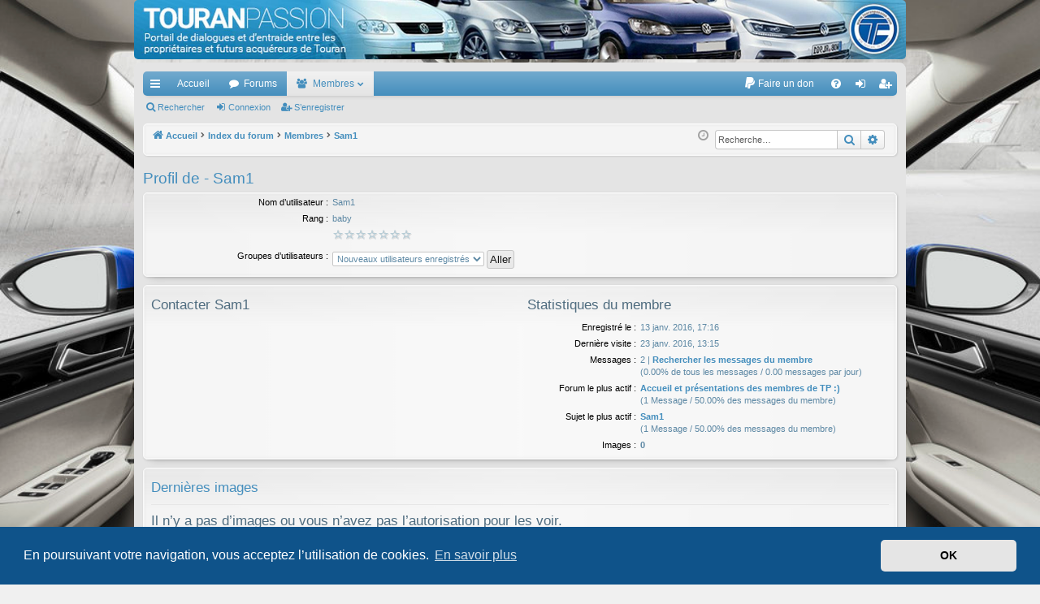

--- FILE ---
content_type: text/html; charset=UTF-8
request_url: https://touranpassion.com/forum/memberlist.php?mode=viewprofile&u=12723&sid=00600ffbf76c706678a8301dc00041c3
body_size: 8118
content:
<!DOCTYPE html>
<html dir="ltr" lang="fr">
<head>
<meta charset="utf-8" />
<meta http-equiv="X-UA-Compatible" content="IE=edge">
<meta name="viewport" content="width=device-width, initial-scale=1" />

<title>TouranPassion - Profil de - Sam1</title>





	<link rel="canonical" href="https://www.touranpassion.com/forum/memberlist.php?mode=viewprofile&amp;u=12723">

<!--
	phpBB style name: elegance
	Based on style:   prosilver
	Original author:  Arty ( https://www.artodia.com )
	Modified by: 	  MrGaby
-->


<link href="./assets/css/font-awesome.min.css?assets_version=250" rel="stylesheet">
<link href="./styles/elegance_lightblue/theme/stylesheet.css?assets_version=250" rel="stylesheet">



	<link href="./assets/cookieconsent/cookieconsent.min.css?assets_version=250" rel="stylesheet">

<!--[if lte IE 9]>
	<link href="./styles/elegance_lightblue/theme/tweaks.css?assets_version=250" rel="stylesheet">
<![endif]-->

<style type="text/css">
    .mention {
        color: #ff0000;
    }
</style>
	
<link href="./ext/alex75/background/styles/prosilver/theme/background.css?assets_version=250" rel="stylesheet" media="screen" />
<link href="./ext/hifikabin/headerbanner/styles/elegance_lightblue/theme/headerbanner.css?assets_version=250" rel="stylesheet" media="screen" />
<link href="./ext/paul999/mention/styles/all/theme/mention.css?assets_version=250" rel="stylesheet" media="screen" />
<link href="./ext/paybas/breadcrumbmenu/styles/all/theme/breadcrumb-menu.css?assets_version=250" rel="stylesheet" media="screen" />
<link href="./ext/phpbb/pages/styles/prosilver/theme/pages_common.css?assets_version=250" rel="stylesheet" media="screen" />
<link href="./ext/phpbbgallery/core/styles/prosilver/theme/gallery.css?assets_version=250" rel="stylesheet" media="screen" />
<link href="./ext/phpbbgallery/core/styles/all/theme/default.css?assets_version=250" rel="stylesheet" media="screen" />
<link href="./ext/skouat/ppde/styles/all/theme/donation.css?assets_version=250" rel="stylesheet" media="screen" />
<link href="./ext/sniper/tables/styles/prosilver/theme/tables.css?assets_version=250" rel="stylesheet" media="screen" />
<link href="./ext/vse/abbc3/styles/all/theme/abbc3_common.min.css?assets_version=250" rel="stylesheet" media="screen" />
<link href="./ext/vse/lightbox/styles/all/template/lightbox/css/lightbox.min.css?assets_version=250" rel="stylesheet" media="screen" />
<link href="./ext/vse/scrollpage/styles/all/theme/scrollpage.min.css?assets_version=250" rel="stylesheet" media="screen" />


	<style>
		@media (min-width: 900px) {
			.signature img.postimage,			.content img.postimage {
				
				max-width: 400px !important;
			}
		}
	</style>

</head>
<body id="phpbb" class="nojs notouch section-memberlist ltr " data-online-text="En ligne">


	<a id="top" class="top-anchor" accesskey="t"></a>
	<div id="page-header" class="page-width">
		<div class="headerbar" role="banner">
					<div class="inner">

			<div id="site-description" class="site-description">
				<a id="logo" class="logo" href="https://www.touranpassion.com/forum/" title="Accueil">
					<img src="./styles/elegance_lightblue/theme/images/logo.png" data-src-hd="./styles/elegance_lightblue/theme/images/logo_hd.png" alt="TouranPassion"/>
				</a>
				<p class="sitename">TouranPassion</p>
				<p>Le forum des propriétaires ou futurs acquéreurs du Volkswagen Touran</p>
				<p class="skiplink"><a href="#start_here">Vers le contenu</a></p>
			</div>

									<div class="banner-header">
<div id="hidden">
	<h1>TouranPassion</h1>
	<p>Le forum des propriétaires ou futurs acquéreurs du Volkswagen Touran</p>
	<p class="skiplink"><a href="#start_here">Vers le contenu</a></p>
</div>
<div class="header-banner">
	<a href="https://www.touranpassion.com/forum/" title="Accueil"><img class="header-banner" style="border-radius:5px; width:1152px;" src="https://www.touranpassion.com/forum/images/banniere_tp.jpg" alt="Index du forum" ></a>
</div>
</div>

			</div>
					</div>

</div>
<div id="wrap" class="page-width">
<div>

				


<div class="navbar tabbed not-static" role="navigation">
	<div class="inner page-width">
		<div class="nav-tabs" data-current-page="memberlist">
			<ul class="leftside">
				<li id="quick-links" class="quick-links tab responsive-menu dropdown-container">
					<a href="#" class="nav-link dropdown-trigger">Accès rapide</a>
					<div class="dropdown">
						<div class="pointer"><div class="pointer-inner"></div></div>
						<ul class="dropdown-contents" role="menu">
								
			<li class="separator"></li>
													<li>
								<a href="./search.php?search_id=unanswered&amp;sid=876403d8a1f73437d2024a99725c267f" role="menuitem">
									<i class="icon fa-file-o fa-fw icon-gray" aria-hidden="true"></i><span>Sujets sans réponse</span>
								</a>
							</li>
							<li>
								<a href="./search.php?search_id=active_topics&amp;sid=876403d8a1f73437d2024a99725c267f" role="menuitem">
									<i class="icon fa-file-o fa-fw icon-blue" aria-hidden="true"></i><span>Sujets actifs</span>
								</a>
							</li>
							<li class="separator"></li>
							<li>
								<a href="./search.php?sid=876403d8a1f73437d2024a99725c267f" role="menuitem">
									<i class="icon fa-search fa-fw" aria-hidden="true"></i><span>Rechercher</span>
								</a>
							</li>	
	
													</ul>
					</div>
				</li>
													<li class="tab home" data-responsive-class="small-icon icon-home">
						<a class="nav-link" href="https://www.touranpassion.com/forum/" data-navbar-reference="home">Accueil</a>
					</li>
								<li class="tab forums selected" data-responsive-class="small-icon icon-forums">
					<a class="nav-link" href="./index.php?sid=876403d8a1f73437d2024a99725c267f">Forums</a>
				</li>
									<li class="tab members dropdown-container" data-select-match="member" data-responsive-class="small-icon icon-members">
						<a class="nav-link dropdown-trigger" href="./memberlist.php?sid=876403d8a1f73437d2024a99725c267f">Membres</a>
						<div class="dropdown">
							<div class="pointer"><div class="pointer-inner"></div></div>
							<ul class="dropdown-contents" role="menu">
																	<li>
										<a href="./memberlist.php?sid=876403d8a1f73437d2024a99725c267f" role="menuitem">
											<i class="icon fa-group fa-fw" aria-hidden="true"></i><span>Membres</span>
										</a>
									</li>
																									<li>
										<a href="./memberlist.php?mode=team&amp;sid=876403d8a1f73437d2024a99725c267f" role="menuitem">
											<i class="icon fa-shield fa-fw" aria-hidden="true"></i><span>L’équipe du forum</span>
										</a>
									</li>
															</ul>
						</div>
					</li>
											</ul>
			<ul class="rightside" role="menu">
					<li>
		<a href="/forum/app.php/donate?sid=876403d8a1f73437d2024a99725c267f" rel="help" title="Faire un don" role="menuitem">
			<i class="icon fa-paypal fa-fw" aria-hidden="true"></i><span>Faire un don</span>
		</a>
	</li>
				<li class="tab faq" data-select-match="faq" data-responsive-class="small-icon icon-faq">
					<a class="nav-link" href="/forum/app.php/help/faq?sid=876403d8a1f73437d2024a99725c267f" rel="help" title="Foire aux questions (Questions posées fréquemment)" role="menuitem">
						<i class="icon fa-question-circle fa-fw" aria-hidden="true"></i><span>FAQ</span>
					</a>
				</li>
																									<li class="tab login"  data-skip-responsive="true" data-select-match="login"><a class="nav-link" href="./ucp.php?mode=login&amp;redirect=memberlist.php%3Fmode%3Dviewprofile%26u%3D12723&amp;sid=876403d8a1f73437d2024a99725c267f" title="Connexion" accesskey="x" role="menuitem">Connexion</a></li>
											<li class="tab register" data-skip-responsive="true" data-select-match="register"><a class="nav-link" href="./ucp.php?mode=register&amp;sid=876403d8a1f73437d2024a99725c267f" role="menuitem">S’enregistrer</a></li>
																	</ul>
		</div>
	</div>
</div>

<div class="navbar secondary">
	<ul role="menubar">
											<li class="small-icon icon-search"><a href="./search.php?sid=876403d8a1f73437d2024a99725c267f">Rechercher</a></li>
														<li class="small-icon icon-login"><a href="./ucp.php?mode=login&amp;redirect=memberlist.php%3Fmode%3Dviewprofile%26u%3D12723&amp;sid=876403d8a1f73437d2024a99725c267f" title="Connexion">Connexion</a></li>
									<li class="small-icon icon-register"><a href="./ucp.php?mode=register&amp;sid=876403d8a1f73437d2024a99725c267f">S’enregistrer</a></li>
									
			</ul>
</div>

	<div class="navbar">
	<ul id="nav-breadcrumbs" class="nav-breadcrumbs linklist navlinks" role="menubar">
				
		
		<li class="breadcrumbs" itemscope itemtype="https://schema.org/BreadcrumbList">

						<span class="crumb" itemtype="https://schema.org/ListItem" itemprop="itemListElement" itemscope><a itemprop="item" href="https://www.touranpassion.com/forum/" data-navbar-reference="home"><i class="icon fa-home fa-fw" aria-hidden="true"></i><span itemprop="name">Accueil</span></a><meta itemprop="position" content="1" /></span>
			
						<span class="crumb" itemtype="https://schema.org/ListItem" itemprop="itemListElement" itemscope><a itemprop="item" href="./index.php?sid=876403d8a1f73437d2024a99725c267f" accesskey="h" data-navbar-reference="index"><span itemprop="name">Index du forum</span></a><meta itemprop="position" content="2" /></span>

									
						<span class="crumb" itemtype="https://schema.org/ListItem" itemprop="itemListElement" itemscope><a itemprop="item" href="./memberlist.php?sid=876403d8a1f73437d2024a99725c267f"><span itemprop="name">Membres</span></a><meta itemprop="position" content="3" /></span>
												
						<span class="crumb" itemtype="https://schema.org/ListItem" itemprop="itemListElement" itemscope><a itemprop="item" href="./memberlist.php?mode=viewprofile&u=12723&amp;sid=876403d8a1f73437d2024a99725c267f"><span itemprop="name">Sam1</span></a><meta itemprop="position" content="4" /></span>
						
			
		</li>

		<li id="search-box" class="search-box rightside responsive-hide">
	<form action="./search.php?sid=876403d8a1f73437d2024a99725c267f" method="get" id="search">
	<fieldset>
		<input name="keywords" id="keyword" type="search" maxlength="128" title="Recherche par mots-clés" class="inputbox search tiny" size="20" value="" placeholder="Recherche…" >
		<button class="button button-search" type="submit" title="Rechercher">
		<i class="icon fa-search fa-fw" aria-hidden="true"></i><span class="sr-only">Rechercher</span>
		</button>
		<a href="./search.php?sid=876403d8a1f73437d2024a99725c267f" class="button button-search-end" title="Recherche avancée">
		<i class="icon fa-cog fa-fw" aria-hidden="true"></i><span class="sr-only">Recherche avancée</span>
		</a>
	</fieldset>
</form>


</li>
<li class="rightside responsive-search">
	<a href="./search.php?sid=876403d8a1f73437d2024a99725c267f" title="Voir les options de recherche avancée" role="menuitem">
	<i class="icon fa-search fa-fw" aria-hidden="true"></i><span class="sr-only">Rechercher</span>
	</a>
</li>

				<li class="rightside dropdown-container icon-only">
			<a href="#" class="dropdown-trigger time" title="Nous sommes le 04 janv. 2026, 01:32"><i class="fa fa-clock-o"></i></a>
			<div class="dropdown">
				<div class="pointer"><div class="pointer-inner"></div></div>
				<ul class="dropdown-contents">
					<li>Nous sommes le 04 janv. 2026, 01:32</li>
					<li>Heures au format <span title="Europe/Paris">UTC+01:00</span></li>
				</ul>
			</div>
		</li>
	</ul>
</div>

		</div>


	
	<a id="start_here" class="top-anchor"></a>
	<div id="page-body" class="page-body" role="main">
		
		
		
<h2 class="memberlist-title">Profil de - Sam1</h2>


<form method="post" action="./memberlist.php?mode=group&amp;sid=876403d8a1f73437d2024a99725c267f" id="viewprofile">
<div class="panel bg1">
	<div class="inner">

	
	<dl class="left-box details profile-details">
		<dt>Nom d’utilisateur :</dt>
		<dd>
			<span>Sam1</span>														</dd>
								<dt>Rang :</dt> <dd>baby</dd>			<dt>&nbsp;</dt> <dd><img src="./images/ranks/rank_stars7_0.gif" alt="baby" title="baby" /></dd>											<dt>Groupes d’utilisateurs :</dt> <dd><select name="g"><option value="4287" selected="selected">Nouveaux utilisateurs enregistrés</option><option value="4282">Utilisateurs enregistrés</option></select> <input type="submit" name="submit" value="Aller" class="button2" /></dd>													</dl>

	</div>
</div>

<div class="panel bg2">
	<div class="inner">

	<div class="column1">
		<h3>Contacter Sam1</h3>

		<dl class="details">
																</dl>
	</div>

	<div class="column2">
		<h3>Statistiques du membre</h3>
		<dl class="details">
						<dt>Enregistré le :</dt> <dd>13 janv. 2016, 17:16</dd>
			<dt>Dernière visite :</dt> <dd>23 janv. 2016, 13:15</dd>
						<dt>Messages :</dt>
				<dd>2 | <strong><a href="./search.php?author_id=12723&amp;sr=posts&amp;sid=876403d8a1f73437d2024a99725c267f">Rechercher les messages du membre</a></strong>					<br />(0.00% de tous les messages / 0.00 messages par jour)									</dd>
							<dt>Forum le plus actif :</dt> <dd><strong><a href="./viewforum.php?f=105&amp;sid=876403d8a1f73437d2024a99725c267f">Accueil et présentations des membres de TP :)</a></strong><br />(1 Message / 50.00% des messages du membre)</dd>
				<dt>Sujet le plus actif :</dt> <dd><strong><a href="./viewtopic.php?t=22109&amp;sid=876403d8a1f73437d2024a99725c267f">Sam1</a></strong><br />(1 Message / 50.00% des messages du membre)</dd>
						<dt>Images :</dt> <dd><strong>0</strong></dd>		</dl>
	</div>

	</div>
</div>


</form>

<div class="panel bg1" id="phpbb_gallery_user_profile">

<span class="clear"></span>
<h2><a href=" ">Dernières images</a></h2><span class="clear"></span>
<h2>Il n’y a pas d’images ou vous n’avez pas l’autorisation pour les voir.</h2>

<span class="clear"></span>
<h2><a href=" ">Images aléatoires</a></h2><span class="clear"></span>
<h2>Il n’y a pas d’images ou vous n’avez pas l’autorisation pour les voir.</h2>


</div>

<div class="action-bar actions-jump">
	
		<div class="jumpbox dropdown-container dropdown-container-right dropdown-up dropdown-left dropdown-button-control" id="jumpbox">
			<span title="Aller à" class="button button-secondary dropdown-trigger dropdown-select">
				<span>Aller à</span>
				<span class="caret"><i class="icon fa-sort-down fa-fw" aria-hidden="true"></i></span>
			</span>
		<div class="dropdown">
			<div class="pointer"><div class="pointer-inner"></div></div>
			<ul class="dropdown-contents">
																				<li><a href="./viewforum.php?f=105&amp;sid=876403d8a1f73437d2024a99725c267f" class="jumpbox-forum-link"> <span> Accueil et présentations des membres de TP :)</span></a></li>
																<li><a href="./viewforum.php?f=108&amp;sid=876403d8a1f73437d2024a99725c267f" class="jumpbox-cat-link"> <span> Le touran dans ses versions I (V1 V2 V3) et II ...</span></a></li>
																<li><a href="./viewforum.php?f=116&amp;sid=876403d8a1f73437d2024a99725c267f" class="jumpbox-sub-link"><span class="spacer"></span> <span>&#8627; &nbsp; Touran : les modèles, les prix, les achats, les options, ...</span></a></li>
																<li><a href="./viewforum.php?f=3&amp;sid=876403d8a1f73437d2024a99725c267f" class="jumpbox-sub-link"><span class="spacer"></span><span class="spacer"></span> <span>&#8627; &nbsp; Touran I (V1 et V2) : modèles, options, prix ...</span></a></li>
																<li><a href="./viewforum.php?f=117&amp;sid=876403d8a1f73437d2024a99725c267f" class="jumpbox-sub-link"><span class="spacer"></span><span class="spacer"></span> <span>&#8627; &nbsp; Touran I (V3) : modèles, options, prix ...</span></a></li>
																<li><a href="./viewforum.php?f=190&amp;sid=876403d8a1f73437d2024a99725c267f" class="jumpbox-sub-link"><span class="spacer"></span><span class="spacer"></span> <span>&#8627; &nbsp; Touran II : modèles, options, prix...</span></a></li>
																<li><a href="./viewforum.php?f=5&amp;sid=876403d8a1f73437d2024a99725c267f" class="jumpbox-sub-link"><span class="spacer"></span><span class="spacer"></span> <span>&#8627; &nbsp; Touran : presse &amp; médias</span></a></li>
																<li><a href="./viewforum.php?f=2&amp;sid=876403d8a1f73437d2024a99725c267f" class="jumpbox-sub-link"><span class="spacer"></span><span class="spacer"></span> <span>&#8627; &nbsp; Touran : photoreportages / vidéos</span></a></li>
																<li><a href="./viewforum.php?f=115&amp;sid=876403d8a1f73437d2024a99725c267f" class="jumpbox-sub-link"><span class="spacer"></span> <span>&#8627; &nbsp; Touran, la mécanique : moteurs, boites, transmissions, freins, direction, roues</span></a></li>
																<li><a href="./viewforum.php?f=10&amp;sid=876403d8a1f73437d2024a99725c267f" class="jumpbox-sub-link"><span class="spacer"></span><span class="spacer"></span> <span>&#8627; &nbsp; Touran : moteurs essence</span></a></li>
																<li><a href="./viewforum.php?f=186&amp;sid=876403d8a1f73437d2024a99725c267f" class="jumpbox-sub-link"><span class="spacer"></span><span class="spacer"></span> <span>&#8627; &nbsp; Touran : moteurs diesels IP</span></a></li>
																<li><a href="./viewforum.php?f=187&amp;sid=876403d8a1f73437d2024a99725c267f" class="jumpbox-sub-link"><span class="spacer"></span><span class="spacer"></span> <span>&#8627; &nbsp; Touran : moteurs diesel CR</span></a></li>
																<li><a href="./viewforum.php?f=84&amp;sid=876403d8a1f73437d2024a99725c267f" class="jumpbox-sub-link"><span class="spacer"></span><span class="spacer"></span> <span>&#8627; &nbsp; Touran : boites de vitesses et transmissions</span></a></li>
																<li><a href="./viewforum.php?f=6&amp;sid=876403d8a1f73437d2024a99725c267f" class="jumpbox-sub-link"><span class="spacer"></span><span class="spacer"></span> <span>&#8627; &nbsp; Touran : les roues et les suspensions</span></a></li>
																<li><a href="./viewforum.php?f=131&amp;sid=876403d8a1f73437d2024a99725c267f" class="jumpbox-sub-link"><span class="spacer"></span><span class="spacer"></span> <span>&#8627; &nbsp; Touran : problèmes touchant la mécanique</span></a></li>
																<li><a href="./viewforum.php?f=138&amp;sid=876403d8a1f73437d2024a99725c267f" class="jumpbox-sub-link"><span class="spacer"></span> <span>&#8627; &nbsp; Touran : les équipements électriques et électroniques</span></a></li>
																<li><a href="./viewforum.php?f=168&amp;sid=876403d8a1f73437d2024a99725c267f" class="jumpbox-sub-link"><span class="spacer"></span><span class="spacer"></span> <span>&#8627; &nbsp; Touran : les fusibles et la batterie</span></a></li>
																<li><a href="./viewforum.php?f=139&amp;sid=876403d8a1f73437d2024a99725c267f" class="jumpbox-sub-link"><span class="spacer"></span><span class="spacer"></span> <span>&#8627; &nbsp; Touran : phares, feux, éclairages, ...</span></a></li>
																<li><a href="./viewforum.php?f=141&amp;sid=876403d8a1f73437d2024a99725c267f" class="jumpbox-sub-link"><span class="spacer"></span><span class="spacer"></span> <span>&#8627; &nbsp; Touran : essuie-glaces et lave-glace</span></a></li>
																<li><a href="./viewforum.php?f=143&amp;sid=876403d8a1f73437d2024a99725c267f" class="jumpbox-sub-link"><span class="spacer"></span><span class="spacer"></span> <span>&#8627; &nbsp; Touran : ventilation, chauffage, climatisation ...</span></a></li>
																<li><a href="./viewforum.php?f=145&amp;sid=876403d8a1f73437d2024a99725c267f" class="jumpbox-sub-link"><span class="spacer"></span><span class="spacer"></span> <span>&#8627; &nbsp; Touran : portes, hayon, capot, vitres, serrures, alarme, ...</span></a></li>
																<li><a href="./viewforum.php?f=147&amp;sid=876403d8a1f73437d2024a99725c267f" class="jumpbox-sub-link"><span class="spacer"></span><span class="spacer"></span> <span>&#8627; &nbsp; Touran : rétroviseurs</span></a></li>
																<li><a href="./viewforum.php?f=153&amp;sid=876403d8a1f73437d2024a99725c267f" class="jumpbox-sub-link"><span class="spacer"></span><span class="spacer"></span> <span>&#8627; &nbsp; Touran : Les aides à la conduite</span></a></li>
																<li><a href="./viewforum.php?f=151&amp;sid=876403d8a1f73437d2024a99725c267f" class="jumpbox-sub-link"><span class="spacer"></span><span class="spacer"></span> <span>&#8627; &nbsp; Touran : connexions électroniques</span></a></li>
																<li><a href="./viewforum.php?f=149&amp;sid=876403d8a1f73437d2024a99725c267f" class="jumpbox-sub-link"><span class="spacer"></span><span class="spacer"></span> <span>&#8627; &nbsp; Touran : tableau de bord, commandes et ordinateur de bord : ODB</span></a></li>
																<li><a href="./viewforum.php?f=165&amp;sid=876403d8a1f73437d2024a99725c267f" class="jumpbox-sub-link"><span class="spacer"></span><span class="spacer"></span> <span>&#8627; &nbsp; Touran : problèmes touchant les équipements électriques et électroniques</span></a></li>
																<li><a href="./viewforum.php?f=170&amp;sid=876403d8a1f73437d2024a99725c267f" class="jumpbox-sub-link"><span class="spacer"></span><span class="spacer"></span> <span>&#8627; &nbsp; Touran : attelage</span></a></li>
																<li><a href="./viewforum.php?f=155&amp;sid=876403d8a1f73437d2024a99725c267f" class="jumpbox-sub-link"><span class="spacer"></span> <span>&#8627; &nbsp; Touran : les éléments et équipements extérieurs et intérieurs</span></a></li>
																<li><a href="./viewforum.php?f=156&amp;sid=876403d8a1f73437d2024a99725c267f" class="jumpbox-sub-link"><span class="spacer"></span><span class="spacer"></span> <span>&#8627; &nbsp; Touran : carrosserie et éléments de carrosserie</span></a></li>
																<li><a href="./viewforum.php?f=158&amp;sid=876403d8a1f73437d2024a99725c267f" class="jumpbox-sub-link"><span class="spacer"></span><span class="spacer"></span> <span>&#8627; &nbsp; Touran : garnitures intérieurs</span></a></li>
																<li><a href="./viewforum.php?f=160&amp;sid=876403d8a1f73437d2024a99725c267f" class="jumpbox-sub-link"><span class="spacer"></span><span class="spacer"></span> <span>&#8627; &nbsp; Touran : les sièges</span></a></li>
																<li><a href="./viewforum.php?f=175&amp;sid=876403d8a1f73437d2024a99725c267f" class="jumpbox-sub-link"><span class="spacer"></span><span class="spacer"></span> <span>&#8627; &nbsp; Touran : les parties vitrées et autres éléments</span></a></li>
																<li><a href="./viewforum.php?f=161&amp;sid=876403d8a1f73437d2024a99725c267f" class="jumpbox-sub-link"><span class="spacer"></span><span class="spacer"></span> <span>&#8627; &nbsp; Touran : problèmes touchant les éléments extérieurs et intérieurs</span></a></li>
																<li><a href="./viewforum.php?f=15&amp;sid=876403d8a1f73437d2024a99725c267f" class="jumpbox-sub-link"><span class="spacer"></span> <span>&#8627; &nbsp; Touran : autoradios et GPS</span></a></li>
																<li><a href="./viewforum.php?f=176&amp;sid=876403d8a1f73437d2024a99725c267f" class="jumpbox-sub-link"><span class="spacer"></span><span class="spacer"></span> <span>&#8627; &nbsp; Touran : les autoradios VW et autres</span></a></li>
																<li><a href="./viewforum.php?f=179&amp;sid=876403d8a1f73437d2024a99725c267f" class="jumpbox-sub-link"><span class="spacer"></span><span class="spacer"></span> <span>&#8627; &nbsp; Touran : les GPS nomades et les lecteurs DVD mobiles</span></a></li>
																<li><a href="./viewforum.php?f=180&amp;sid=876403d8a1f73437d2024a99725c267f" class="jumpbox-sub-link"><span class="spacer"></span><span class="spacer"></span> <span>&#8627; &nbsp; Touran : problèmes d'autoradio, de GPS et de DVD</span></a></li>
																<li><a href="./viewforum.php?f=42&amp;sid=876403d8a1f73437d2024a99725c267f" class="jumpbox-sub-link"><span class="spacer"></span> <span>&#8627; &nbsp; Touran : accessoires non d'origine et tuning</span></a></li>
																<li><a href="./viewforum.php?f=182&amp;sid=876403d8a1f73437d2024a99725c267f" class="jumpbox-sub-link"><span class="spacer"></span> <span>&#8627; &nbsp; Touran : les entretiens, les réparations, les remplacements en concessions ou garage</span></a></li>
																<li><a href="./viewforum.php?f=183&amp;sid=876403d8a1f73437d2024a99725c267f" class="jumpbox-sub-link"><span class="spacer"></span> <span>&#8627; &nbsp; Touran : les entretiens, les réparations, les remplacements : faire soi même</span></a></li>
																<li><a href="./viewforum.php?f=185&amp;sid=876403d8a1f73437d2024a99725c267f" class="jumpbox-sub-link"><span class="spacer"></span> <span>&#8627; &nbsp; Touran : problèmes entretien et contrôle technique</span></a></li>
																<li><a href="./viewforum.php?f=109&amp;sid=876403d8a1f73437d2024a99725c267f" class="jumpbox-cat-link"> <span> Les autres voitures et ce qui touche à la voiture</span></a></li>
																<li><a href="./viewforum.php?f=119&amp;sid=876403d8a1f73437d2024a99725c267f" class="jumpbox-sub-link"><span class="spacer"></span> <span>&#8627; &nbsp; Sharan 2010</span></a></li>
																<li><a href="./viewforum.php?f=120&amp;sid=876403d8a1f73437d2024a99725c267f" class="jumpbox-sub-link"><span class="spacer"></span><span class="spacer"></span> <span>&#8627; &nbsp; Sharan 2010 : modèles, options, prix ...</span></a></li>
																<li><a href="./viewforum.php?f=121&amp;sid=876403d8a1f73437d2024a99725c267f" class="jumpbox-sub-link"><span class="spacer"></span><span class="spacer"></span> <span>&#8627; &nbsp; Sharan 2010 : moteurs, cycle, carrosserie, aménagements, ...</span></a></li>
																<li><a href="./viewforum.php?f=122&amp;sid=876403d8a1f73437d2024a99725c267f" class="jumpbox-sub-link"><span class="spacer"></span><span class="spacer"></span> <span>&#8627; &nbsp; Le cousin : Seat Alhambra</span></a></li>
																<li><a href="./viewforum.php?f=189&amp;sid=876403d8a1f73437d2024a99725c267f" class="jumpbox-sub-link"><span class="spacer"></span> <span>&#8627; &nbsp; Tiguan</span></a></li>
																<li><a href="./viewforum.php?f=172&amp;sid=876403d8a1f73437d2024a99725c267f" class="jumpbox-sub-link"><span class="spacer"></span> <span>&#8627; &nbsp; Les autres modèles du groupe VW</span></a></li>
																<li><a href="./viewforum.php?f=63&amp;sid=876403d8a1f73437d2024a99725c267f" class="jumpbox-sub-link"><span class="spacer"></span><span class="spacer"></span> <span>&#8627; &nbsp; Les autres modèles Volkswagen</span></a></li>
																<li><a href="./viewforum.php?f=69&amp;sid=876403d8a1f73437d2024a99725c267f" class="jumpbox-sub-link"><span class="spacer"></span><span class="spacer"></span> <span>&#8627; &nbsp; Les modèles Audi</span></a></li>
																<li><a href="./viewforum.php?f=71&amp;sid=876403d8a1f73437d2024a99725c267f" class="jumpbox-sub-link"><span class="spacer"></span><span class="spacer"></span> <span>&#8627; &nbsp; Les modèles Skoda</span></a></li>
																<li><a href="./viewforum.php?f=70&amp;sid=876403d8a1f73437d2024a99725c267f" class="jumpbox-sub-link"><span class="spacer"></span><span class="spacer"></span> <span>&#8627; &nbsp; Les modèles Seat</span></a></li>
																<li><a href="./viewforum.php?f=40&amp;sid=876403d8a1f73437d2024a99725c267f" class="jumpbox-sub-link"><span class="spacer"></span><span class="spacer"></span> <span>&#8627; &nbsp; Groupe VW : presse, sites internet, émissions, actualité, informations, contacts ... hors touran</span></a></li>
																<li><a href="./viewforum.php?f=21&amp;sid=876403d8a1f73437d2024a99725c267f" class="jumpbox-sub-link"><span class="spacer"></span><span class="spacer"></span> <span>&#8627; &nbsp; Groupe VW : concessions, modèles, achat, prix et remise ... hors touran</span></a></li>
																<li><a href="./viewforum.php?f=75&amp;sid=876403d8a1f73437d2024a99725c267f" class="jumpbox-sub-link"><span class="spacer"></span> <span>&#8627; &nbsp; Les autres modèles hors VW : concessions, modèles, achat, prix et remise ...</span></a></li>
																<li><a href="./viewforum.php?f=173&amp;sid=876403d8a1f73437d2024a99725c267f" class="jumpbox-sub-link"><span class="spacer"></span><span class="spacer"></span> <span>&#8627; &nbsp; Les monospaces</span></a></li>
																<li><a href="./viewforum.php?f=174&amp;sid=876403d8a1f73437d2024a99725c267f" class="jumpbox-sub-link"><span class="spacer"></span><span class="spacer"></span> <span>&#8627; &nbsp; Les autres : berlines, breaks, coupé, ...</span></a></li>
																<li><a href="./viewforum.php?f=73&amp;sid=876403d8a1f73437d2024a99725c267f" class="jumpbox-sub-link"><span class="spacer"></span> <span>&#8627; &nbsp; Presse auto, sites internet auto, émission auto, actualité auto, ... hors VW</span></a></li>
																<li><a href="./viewforum.php?f=76&amp;sid=876403d8a1f73437d2024a99725c267f" class="jumpbox-sub-link"><span class="spacer"></span> <span>&#8627; &nbsp; L'auto et la route : droit, garantie, assurance, code, infraction, radars, points, permis, ...</span></a></li>
																<li><a href="./viewforum.php?f=124&amp;sid=876403d8a1f73437d2024a99725c267f" class="jumpbox-sub-link"><span class="spacer"></span> <span>&#8627; &nbsp; Nettoyage des voitures</span></a></li>
																<li><a href="./viewforum.php?f=125&amp;sid=876403d8a1f73437d2024a99725c267f" class="jumpbox-sub-link"><span class="spacer"></span><span class="spacer"></span> <span>&#8627; &nbsp; Nettoyage extérieur</span></a></li>
																<li><a href="./viewforum.php?f=126&amp;sid=876403d8a1f73437d2024a99725c267f" class="jumpbox-sub-link"><span class="spacer"></span><span class="spacer"></span> <span>&#8627; &nbsp; Nettoyage intérieur</span></a></li>
																<li><a href="./viewforum.php?f=44&amp;sid=876403d8a1f73437d2024a99725c267f" class="jumpbox-sub-link"><span class="spacer"></span> <span>&#8627; &nbsp; Petites Annonces achat/vente</span></a></li>
																<li><a href="./viewforum.php?f=110&amp;sid=876403d8a1f73437d2024a99725c267f" class="jumpbox-cat-link"> <span> Equipement, maison, famille, passion, hobby, détente, ...</span></a></li>
																<li><a href="./viewforum.php?f=79&amp;sid=876403d8a1f73437d2024a99725c267f" class="jumpbox-sub-link"><span class="spacer"></span> <span>&#8627; &nbsp; Vos virées, escapades, week-end, vacances en vélo, moto, voiture, train bateau, avion, fusée, ...</span></a></li>
																<li><a href="./viewforum.php?f=181&amp;sid=876403d8a1f73437d2024a99725c267f" class="jumpbox-sub-link"><span class="spacer"></span> <span>&#8627; &nbsp; La téléphonie</span></a></li>
																<li><a href="./viewforum.php?f=80&amp;sid=876403d8a1f73437d2024a99725c267f" class="jumpbox-sub-link"><span class="spacer"></span> <span>&#8627; &nbsp; Equipements pour la maison et la famille</span></a></li>
																<li><a href="./viewforum.php?f=81&amp;sid=876403d8a1f73437d2024a99725c267f" class="jumpbox-sub-link"><span class="spacer"></span> <span>&#8627; &nbsp; Les passions, hobbys, violon d'Ingres, loisirs, sports de nos membres</span></a></li>
																<li><a href="./viewforum.php?f=46&amp;sid=876403d8a1f73437d2024a99725c267f" class="jumpbox-sub-link"><span class="spacer"></span> <span>&#8627; &nbsp; Petite pause au café d'à côté</span></a></li>
																<li><a href="./viewforum.php?f=111&amp;sid=876403d8a1f73437d2024a99725c267f" class="jumpbox-cat-link"> <span> La vie du site TP :)</span></a></li>
																<li><a href="./viewforum.php?f=30&amp;sid=876403d8a1f73437d2024a99725c267f" class="jumpbox-sub-link"><span class="spacer"></span> <span>&#8627; &nbsp; Fonctionnement du site : avis, demande, observations, ...</span></a></li>
																<li><a href="./viewforum.php?f=49&amp;sid=876403d8a1f73437d2024a99725c267f" class="jumpbox-sub-link"><span class="spacer"></span> <span>&#8627; &nbsp; Rassemblements, rencontres et &quot;croisement&quot;</span></a></li>
																<li><a href="./viewforum.php?f=107&amp;sid=876403d8a1f73437d2024a99725c267f" class="jumpbox-sub-link"><span class="spacer"></span> <span>&#8627; &nbsp; Notre association</span></a></li>
																<li><a href="./viewforum.php?f=101&amp;sid=876403d8a1f73437d2024a99725c267f" class="jumpbox-sub-link"><span class="spacer"></span><span class="spacer"></span> <span>&#8627; &nbsp; Les sites et activités des Adhérents de l'association TouranPassion</span></a></li>
																<li><a href="./viewforum.php?f=91&amp;sid=876403d8a1f73437d2024a99725c267f" class="jumpbox-sub-link"><span class="spacer"></span> <span>&#8627; &nbsp; Les reportages de TP</span></a></li>
																<li><a href="./viewforum.php?f=92&amp;sid=876403d8a1f73437d2024a99725c267f" class="jumpbox-sub-link"><span class="spacer"></span> <span>&#8627; &nbsp; Les reportages de TP : avis, commentaires et réactions</span></a></li>
																<li><a href="./viewforum.php?f=97&amp;sid=876403d8a1f73437d2024a99725c267f" class="jumpbox-sub-link"><span class="spacer"></span> <span>&#8627; &nbsp; News</span></a></li>
																<li><a href="./viewforum.php?f=191&amp;sid=876403d8a1f73437d2024a99725c267f" class="jumpbox-sub-link"><span class="spacer"></span> <span>&#8627; &nbsp; Les Tutos de TP</span></a></li>
											</ul>
		</div>
	</div>

	</div>

			</div>



<div id="page-footer" class="page-width" role="contentinfo">
			<div class="navbar" role="navigation">
	<div class="inner">

	<ul id="nav-footer" class="nav-footer linklist" role="menubar">
		<li class="breadcrumbs">
							<span class="crumb"><a href="https://www.touranpassion.com/forum/" data-navbar-reference="home"><i class="icon fa-home fa-fw" aria-hidden="true"></i><span>Accueil</span></a></span>									<span class="crumb"><a href="./index.php?sid=876403d8a1f73437d2024a99725c267f" data-navbar-reference="index"><span>Index du forum</span></a></span>					</li>
		
				<li class="rightside">Heures au format <span title="Europe/Paris">UTC+01:00</span></li>
							<li class="rightside">
				<a href="./ucp.php?mode=delete_cookies&amp;sid=876403d8a1f73437d2024a99725c267f" data-ajax="true" data-refresh="true" role="menuitem">
					<i class="icon fa-trash fa-fw" aria-hidden="true"></i><span>Supprimer les cookies</span>
				</a>
			</li>
							<li class="rightside" data-last-responsive="true">
					<a href="./memberlist.php?sid=876403d8a1f73437d2024a99725c267f" title="Voir la liste complète des membres" role="menuitem">
						<i class="icon fa-group fa-fw" aria-hidden="true"></i><span>Membres</span>
					</a>
				</li>
												<li class="rightside" data-last-responsive="true">
				<a href="./memberlist.php?mode=team&amp;sid=876403d8a1f73437d2024a99725c267f" role="menuitem">
					<i class="icon fa-shield fa-fw" aria-hidden="true"></i><span>L’équipe du forum</span>
				</a>
			</li>
									<li class="rightside" data-last-responsive="true">
				<a href="./memberlist.php?mode=contactadmin&amp;sid=876403d8a1f73437d2024a99725c267f" role="menuitem">
					<i class="icon fa-envelope fa-fw" aria-hidden="true"></i><span>Nous contacter</span>
				</a>
			</li>
			</ul>

	</div>
</div>
	
	<div class="copyright">
				<p class="footer-row">
			<span class="footer-copyright">Développé par <a href="https://www.phpbb.com/">phpBB</a>&reg; Forum Software &copy; phpBB Limited</span>
		</p>
		<p class="footer-row">
			<span class="footer-copyright">Style par <a href="https://www.artodia.com/">Arty</a> - phpBB 3.3 par MrGaby</span>
		</p>
				<p class="footer-row">
			<span class="footer-copyright">Traduit par <a href="https://www.phpbb-fr.com">phpBB-fr.com</a></span>
		</p>
						<p class="footer-row" role="menu">
			<a class="footer-link" href="./ucp.php?mode=privacy&amp;sid=876403d8a1f73437d2024a99725c267f" title="Confidentialité" role="menuitem">
				<span class="footer-link-text">Confidentialité</span>
			</a>
			|
			<a class="footer-link" href="./ucp.php?mode=terms&amp;sid=876403d8a1f73437d2024a99725c267f" title="Conditions" role="menuitem">
				<span class="footer-link-text">Conditions</span>
			</a>
		</p>
					</div>

	<div id="darkenwrapper" class="darkenwrapper" data-ajax-error-title="Erreur AJAX" data-ajax-error-text="Quelque chose s’est mal passé lors du traitement de votre demande." data-ajax-error-text-abort="Requête annulée par l’utilisateur." data-ajax-error-text-timeout="Votre demande a expiré. Essayez à nouveau." data-ajax-error-text-parsererror="Quelque chose s’est mal passé lors du traitement de votre demande et le serveur a renvoyé une réponse invalide.">
		<div id="darken" class="darken">&nbsp;</div>
	</div>

	<div id="phpbb_alert" class="phpbb_alert" data-l-err="Erreur" data-l-timeout-processing-req="Délai d’attente de la demande dépassé.">
		<a href="#" class="alert_close">
		</a>
		<h3 class="alert_title">&nbsp;</h3><p class="alert_text"></p>
	</div>
	<div id="phpbb_confirm" class="phpbb_alert">
		<a href="#" class="alert_close">
		</a>
		<div class="alert_text"></div>
	</div>
</div>

</div>

<div>
	<a id="bottom" class="top-anchor" accesskey="z"></a>
	<img src="/forum/app.php/cron/cron.task.text_reparser.phpbb_pages?sid=876403d8a1f73437d2024a99725c267f" width="1" height="1" alt="cron" /></div>

<script src="./assets/javascript/jquery-3.6.0.min.js?assets_version=250"></script>
<script src="./assets/javascript/core.js?assets_version=250"></script>

	<script src="./assets/cookieconsent/cookieconsent.min.js?assets_version=250"></script>
	<script>
	if (typeof window.cookieconsent === "object") {
		window.addEventListener("load", function(){
			window.cookieconsent.initialise({
				"palette": {
					"popup": {
						"background": "#0F538A"
					},
					"button": {
						"background": "#E5E5E5"
					}
				},
				"theme": "classic",
				"content": {
					"message": "En\u0020poursuivant\u0020votre\u0020navigation,\u0020vous\u0020acceptez\u0020l\u2019utilisation\u0020de\u0020cookies.",
					"dismiss": "OK",
					"link": "En\u0020savoir\u0020plus",
                    "href": "./ucp.php?mode=privacy&amp;sid=876403d8a1f73437d2024a99725c267f"
                }
            });
        });
    }
	</script>


	<div id="breadcrumb-menu">
		<ul id="crumb-index" class="hidden">
			<li class="children"><a href="./index.php?sid=876403d8a1f73437d2024a99725c267f">Forums</a><div class="touch-trigger button"></div>
<ul class="fly-out dropdown-contents hidden"><li><a href="./viewforum.php?f=105&amp;sid=876403d8a1f73437d2024a99725c267f">Accueil et présentations des membres de TP :)</a></li>
<li class="children"><a href="./viewforum.php?f=108&amp;sid=876403d8a1f73437d2024a99725c267f">Le touran dans ses versions I (V1 V2 V3) et II ...</a><div class="touch-trigger button"></div>
<ul class="fly-out dropdown-contents hidden"><li class="children"><a href="./viewforum.php?f=116&amp;sid=876403d8a1f73437d2024a99725c267f">Touran : les modèles, les prix, les achats, les options, ...</a><div class="touch-trigger button"></div>
<ul class="fly-out dropdown-contents hidden"><li><a href="./viewforum.php?f=3&amp;sid=876403d8a1f73437d2024a99725c267f">Touran I (V1 et V2) : modèles, options, prix ...</a></li>
<li><a href="./viewforum.php?f=117&amp;sid=876403d8a1f73437d2024a99725c267f">Touran I (V3) : modèles, options, prix ...</a></li>
<li><a href="./viewforum.php?f=190&amp;sid=876403d8a1f73437d2024a99725c267f">Touran II : modèles, options, prix...</a></li>
<li><a href="./viewforum.php?f=5&amp;sid=876403d8a1f73437d2024a99725c267f">Touran : presse &amp; médias</a></li>
<li><a href="./viewforum.php?f=2&amp;sid=876403d8a1f73437d2024a99725c267f">Touran : photoreportages / vidéos</a></li>
</ul></li>
<li class="children"><a href="./viewforum.php?f=115&amp;sid=876403d8a1f73437d2024a99725c267f">Touran, la mécanique : moteurs, boites, transmissions, freins, direction, roues</a><div class="touch-trigger button"></div>
<ul class="fly-out dropdown-contents hidden"><li><a href="./viewforum.php?f=10&amp;sid=876403d8a1f73437d2024a99725c267f">Touran : moteurs essence</a></li>
<li><a href="./viewforum.php?f=186&amp;sid=876403d8a1f73437d2024a99725c267f">Touran : moteurs diesels IP</a></li>
<li><a href="./viewforum.php?f=187&amp;sid=876403d8a1f73437d2024a99725c267f">Touran : moteurs diesel CR</a></li>
<li><a href="./viewforum.php?f=84&amp;sid=876403d8a1f73437d2024a99725c267f">Touran : boites de vitesses et transmissions</a></li>
<li><a href="./viewforum.php?f=6&amp;sid=876403d8a1f73437d2024a99725c267f">Touran : les roues et les suspensions</a></li>
<li><a href="./viewforum.php?f=131&amp;sid=876403d8a1f73437d2024a99725c267f">Touran : problèmes touchant la mécanique</a></li>
</ul></li>
<li class="children"><a href="./viewforum.php?f=138&amp;sid=876403d8a1f73437d2024a99725c267f">Touran : les équipements électriques et électroniques</a><div class="touch-trigger button"></div>
<ul class="fly-out dropdown-contents hidden"><li><a href="./viewforum.php?f=168&amp;sid=876403d8a1f73437d2024a99725c267f">Touran : les fusibles et la batterie</a></li>
<li><a href="./viewforum.php?f=139&amp;sid=876403d8a1f73437d2024a99725c267f">Touran : phares, feux, éclairages, ...</a></li>
<li><a href="./viewforum.php?f=141&amp;sid=876403d8a1f73437d2024a99725c267f">Touran : essuie-glaces et lave-glace</a></li>
<li><a href="./viewforum.php?f=143&amp;sid=876403d8a1f73437d2024a99725c267f">Touran : ventilation, chauffage, climatisation ...</a></li>
<li><a href="./viewforum.php?f=145&amp;sid=876403d8a1f73437d2024a99725c267f">Touran : portes, hayon, capot, vitres, serrures, alarme, ...</a></li>
<li><a href="./viewforum.php?f=147&amp;sid=876403d8a1f73437d2024a99725c267f">Touran : rétroviseurs</a></li>
<li><a href="./viewforum.php?f=153&amp;sid=876403d8a1f73437d2024a99725c267f">Touran : Les aides à la conduite</a></li>
<li><a href="./viewforum.php?f=151&amp;sid=876403d8a1f73437d2024a99725c267f">Touran : connexions électroniques</a></li>
<li><a href="./viewforum.php?f=149&amp;sid=876403d8a1f73437d2024a99725c267f">Touran : tableau de bord, commandes et ordinateur de bord : ODB</a></li>
<li><a href="./viewforum.php?f=165&amp;sid=876403d8a1f73437d2024a99725c267f">Touran : problèmes touchant les équipements électriques et électroniques</a></li>
<li><a href="./viewforum.php?f=170&amp;sid=876403d8a1f73437d2024a99725c267f">Touran : attelage</a></li>
</ul></li>
<li class="children"><a href="./viewforum.php?f=155&amp;sid=876403d8a1f73437d2024a99725c267f">Touran : les éléments et équipements extérieurs et intérieurs</a><div class="touch-trigger button"></div>
<ul class="fly-out dropdown-contents hidden"><li><a href="./viewforum.php?f=156&amp;sid=876403d8a1f73437d2024a99725c267f">Touran : carrosserie et éléments de carrosserie</a></li>
<li><a href="./viewforum.php?f=158&amp;sid=876403d8a1f73437d2024a99725c267f">Touran : garnitures intérieurs</a></li>
<li><a href="./viewforum.php?f=160&amp;sid=876403d8a1f73437d2024a99725c267f">Touran : les sièges</a></li>
<li><a href="./viewforum.php?f=175&amp;sid=876403d8a1f73437d2024a99725c267f">Touran : les parties vitrées et autres éléments</a></li>
<li><a href="./viewforum.php?f=161&amp;sid=876403d8a1f73437d2024a99725c267f">Touran : problèmes touchant les éléments extérieurs et intérieurs</a></li>
</ul></li>
<li class="children"><a href="./viewforum.php?f=15&amp;sid=876403d8a1f73437d2024a99725c267f">Touran : autoradios et GPS</a><div class="touch-trigger button"></div>
<ul class="fly-out dropdown-contents hidden"><li><a href="./viewforum.php?f=176&amp;sid=876403d8a1f73437d2024a99725c267f">Touran : les autoradios VW et autres</a></li>
<li><a href="./viewforum.php?f=179&amp;sid=876403d8a1f73437d2024a99725c267f">Touran : les GPS nomades et les lecteurs DVD mobiles</a></li>
<li><a href="./viewforum.php?f=180&amp;sid=876403d8a1f73437d2024a99725c267f">Touran : problèmes d'autoradio, de GPS et de DVD</a></li>
</ul></li>
<li><a href="./viewforum.php?f=42&amp;sid=876403d8a1f73437d2024a99725c267f">Touran : accessoires non d'origine et tuning</a></li>
<li><a href="./viewforum.php?f=182&amp;sid=876403d8a1f73437d2024a99725c267f">Touran : les entretiens, les réparations, les remplacements en concessions ou garage</a></li>
<li><a href="./viewforum.php?f=183&amp;sid=876403d8a1f73437d2024a99725c267f">Touran : les entretiens, les réparations, les remplacements : faire soi même</a></li>
<li><a href="./viewforum.php?f=185&amp;sid=876403d8a1f73437d2024a99725c267f">Touran : problèmes entretien et contrôle technique</a></li>
</ul></li>
<li class="children"><a href="./viewforum.php?f=109&amp;sid=876403d8a1f73437d2024a99725c267f">Les autres voitures et ce qui touche à la voiture</a><div class="touch-trigger button"></div>
<ul class="fly-out dropdown-contents hidden"><li class="children"><a href="./viewforum.php?f=119&amp;sid=876403d8a1f73437d2024a99725c267f">Sharan 2010</a><div class="touch-trigger button"></div>
<ul class="fly-out dropdown-contents hidden"><li><a href="./viewforum.php?f=120&amp;sid=876403d8a1f73437d2024a99725c267f">Sharan 2010 : modèles, options, prix ...</a></li>
<li><a href="./viewforum.php?f=121&amp;sid=876403d8a1f73437d2024a99725c267f">Sharan 2010 : moteurs, cycle, carrosserie, aménagements, ...</a></li>
<li><a href="./viewforum.php?f=122&amp;sid=876403d8a1f73437d2024a99725c267f">Le cousin : Seat Alhambra</a></li>
</ul></li>
<li><a href="./viewforum.php?f=189&amp;sid=876403d8a1f73437d2024a99725c267f">Tiguan</a></li>
<li class="children"><a href="./viewforum.php?f=172&amp;sid=876403d8a1f73437d2024a99725c267f">Les autres modèles du groupe VW</a><div class="touch-trigger button"></div>
<ul class="fly-out dropdown-contents hidden"><li><a href="./viewforum.php?f=63&amp;sid=876403d8a1f73437d2024a99725c267f">Les autres modèles Volkswagen</a></li>
<li><a href="./viewforum.php?f=69&amp;sid=876403d8a1f73437d2024a99725c267f">Les modèles Audi</a></li>
<li><a href="./viewforum.php?f=71&amp;sid=876403d8a1f73437d2024a99725c267f">Les modèles Skoda</a></li>
<li><a href="./viewforum.php?f=70&amp;sid=876403d8a1f73437d2024a99725c267f">Les modèles Seat</a></li>
<li><a href="./viewforum.php?f=40&amp;sid=876403d8a1f73437d2024a99725c267f">Groupe VW : presse, sites internet, émissions, actualité, informations, contacts ... hors touran</a></li>
<li><a href="./viewforum.php?f=21&amp;sid=876403d8a1f73437d2024a99725c267f">Groupe VW : concessions, modèles, achat, prix et remise ... hors touran</a></li>
</ul></li>
<li class="children"><a href="./viewforum.php?f=75&amp;sid=876403d8a1f73437d2024a99725c267f">Les autres modèles hors VW : concessions, modèles, achat, prix et remise ...</a><div class="touch-trigger button"></div>
<ul class="fly-out dropdown-contents hidden"><li><a href="./viewforum.php?f=173&amp;sid=876403d8a1f73437d2024a99725c267f">Les monospaces</a></li>
<li><a href="./viewforum.php?f=174&amp;sid=876403d8a1f73437d2024a99725c267f">Les autres : berlines, breaks, coupé, ...</a></li>
</ul></li>
<li><a href="./viewforum.php?f=73&amp;sid=876403d8a1f73437d2024a99725c267f">Presse auto, sites internet auto, émission auto, actualité auto, ... hors VW</a></li>
<li><a href="./viewforum.php?f=76&amp;sid=876403d8a1f73437d2024a99725c267f">L'auto et la route : droit, garantie, assurance, code, infraction, radars, points, permis, ...</a></li>
<li class="children"><a href="./viewforum.php?f=124&amp;sid=876403d8a1f73437d2024a99725c267f">Nettoyage des voitures</a><div class="touch-trigger button"></div>
<ul class="fly-out dropdown-contents hidden"><li><a href="./viewforum.php?f=125&amp;sid=876403d8a1f73437d2024a99725c267f">Nettoyage extérieur</a></li>
<li><a href="./viewforum.php?f=126&amp;sid=876403d8a1f73437d2024a99725c267f">Nettoyage intérieur</a></li>
</ul></li>
<li><a href="./viewforum.php?f=44&amp;sid=876403d8a1f73437d2024a99725c267f">Petites Annonces achat/vente</a></li>
</ul></li>
<li class="children"><a href="./viewforum.php?f=110&amp;sid=876403d8a1f73437d2024a99725c267f">Equipement, maison, famille, passion, hobby, détente, ...</a><div class="touch-trigger button"></div>
<ul class="fly-out dropdown-contents hidden"><li><a href="./viewforum.php?f=79&amp;sid=876403d8a1f73437d2024a99725c267f">Vos virées, escapades, week-end, vacances en vélo, moto, voiture, train bateau, avion, fusée, ...</a></li>
<li><a href="./viewforum.php?f=181&amp;sid=876403d8a1f73437d2024a99725c267f">La téléphonie</a></li>
<li><a href="./viewforum.php?f=80&amp;sid=876403d8a1f73437d2024a99725c267f">Equipements pour la maison et la famille</a></li>
<li><a href="./viewforum.php?f=81&amp;sid=876403d8a1f73437d2024a99725c267f">Les passions, hobbys, violon d'Ingres, loisirs, sports de nos membres</a></li>
<li><a href="./viewforum.php?f=46&amp;sid=876403d8a1f73437d2024a99725c267f">Petite pause au café d'à côté</a></li>
</ul></li>
<li class="children"><a href="./viewforum.php?f=111&amp;sid=876403d8a1f73437d2024a99725c267f">La vie du site TP :)</a><div class="touch-trigger button"></div>
<ul class="fly-out dropdown-contents hidden"><li><a href="./viewforum.php?f=30&amp;sid=876403d8a1f73437d2024a99725c267f">Fonctionnement du site : avis, demande, observations, ...</a></li>
<li><a href="./viewforum.php?f=49&amp;sid=876403d8a1f73437d2024a99725c267f">Rassemblements, rencontres et &quot;croisement&quot;</a></li>
<li class="children"><a href="./viewforum.php?f=107&amp;sid=876403d8a1f73437d2024a99725c267f">Notre association</a><div class="touch-trigger button"></div>
<ul class="fly-out dropdown-contents hidden"><li><a href="./viewforum.php?f=101&amp;sid=876403d8a1f73437d2024a99725c267f">Les sites et activités des Adhérents de l'association TouranPassion</a></li>
</ul></li>
<li><a href="./viewforum.php?f=91&amp;sid=876403d8a1f73437d2024a99725c267f">Les reportages de TP</a></li>
<li><a href="./viewforum.php?f=92&amp;sid=876403d8a1f73437d2024a99725c267f">Les reportages de TP : avis, commentaires et réactions</a></li>
<li><a href="./viewforum.php?f=97&amp;sid=876403d8a1f73437d2024a99725c267f">News</a></li>
<li><a href="./viewforum.php?f=191&amp;sid=876403d8a1f73437d2024a99725c267f">Les Tutos de TP</a></li>
</ul></li>
</ul></li>


					</ul>
	</div>

		
<!--// Let's destroy all gallery stuff -->
<script>
	(function($) {  // Avoid conflicts with other libraries
		$('#pf_gallery_palbum').prop('disabled', true);
	})(jQuery); // Avoid conflicts with other libraries
</script><script>
(function($) {  // Avoid conflicts with other libraries

'use strict';

	phpbb.addAjaxCallback('reporttosfs', function(data) {
		if (data.postid !== "undefined") {
			$('#sfs' + data.postid).hide();
			phpbb.closeDarkenWrapper(5000);
		}
	});

})(jQuery);
</script>											<script>
		var vseLightbox = {};
		vseLightbox.resizeHeight = 0;
		vseLightbox.resizeWidth = 400;
		vseLightbox.lightboxGal = 1;
		vseLightbox.lightboxSig = 1;
		vseLightbox.imageTitles = 0;
		vseLightbox.lightboxAll = 0;
		vseLightbox.downloadFile = 'download/file.php';
	</script>
<div class="scroll-page">
	<i class="scroll-up fa-fw fa-arrow-up icon"></i>
	<i class="scroll-down fa-fw fa-arrow-down icon"></i>
</div>

<script src="./styles/elegance/template/forum_fn.js?assets_version=250"></script>
<script src="./styles/elegance/template/ajax.js?assets_version=250"></script>
<script src="./ext/paybas/breadcrumbmenu/styles/all/template/jquery-ui.min.js?assets_version=250"></script>
<script src="./ext/paybas/breadcrumbmenu/styles/all/template/breadcrumb-menu.js?assets_version=250"></script>
<script src="./ext/vse/abbc3/styles/all/template/js/abbc3.min.js?assets_version=250"></script>
<script src="./ext/vse/lightbox/styles/all/template/js/resizer.js?assets_version=250"></script>
<script src="./ext/vse/lightbox/styles/all/template/lightbox/js/lightbox.min.js?assets_version=250"></script>
<script src="./ext/vse/scrollpage/styles/all/template/scrollpage.min.js?assets_version=250"></script>


<script>
	lightbox.option({
		'albumLabel': 'Image\u0020\u00251\u0020sur\u0020\u00252'
	});
</script>

</body>
</html>


--- FILE ---
content_type: text/css
request_url: https://touranpassion.com/forum/ext/alex75/background/styles/prosilver/theme/background.css?assets_version=250
body_size: 70
content:
body:before {
    content: '';
    position: fixed;
    left: 0;
    top: 0;
    width: 100%; 
    height: 100%;
    will-change: transform;
    z-index: -1;
    background-size: cover;
    background-image: url("./background_touran.jpg");
    background-repeat: no-repeat;
}

body {
    position:relative;
    z-index: 0;
}

--- FILE ---
content_type: text/css
request_url: https://touranpassion.com/forum/ext/sniper/tables/styles/prosilver/theme/tables.css?assets_version=250
body_size: 525
content:
/* Tables BBCode Extension - prosilver */

/* Tables custom classes */
div.tables1 {  }
div.tables1 td { padding: 2px 5px 3px !important;border: 1px solid #006BAB; }
div.tables1 img {  }
div.tables1 i.fa-fw { cursor: pointer; }
h3.forabg { color: #FFFFFF; }
.null { }

/* Use with table [table=tcenter,35] to center table */
.tleft { float: left;margin-right: 6px; }
.tcenter { margin: 0 auto; }
.tright { float: right;margin-left: 6px; }

/* Use with tr or td [td=textcenter,1] to center text */
.textleft { text-align: left; }
.textcenter { border: 6px solid #006BAB;text-align: center; }
.textright { text-align: right; }
th.textright { padding: 0 6px 4px 0 !important; }

/* Table footer - if used */
.tfooter { text-align: center;cursor: pointer }
tfoot tr { background: #0076b2; }
tfoot td { color: #FFFFFF !important;padding: 4px 6px; }
tfoot a { color: #105289 !important;border-bottom: none !important; }
tfoot a:hover { color: #AA0000 !important;background-color: transparent !important; }

/* table buttons */
.pb_tables, .abbc3_table { background-image:  url("./images/table.gif");margin-bottom: 3px; }

/* Hidden menu selection blocks */
#tables-button-selections { width: 100%;display: none; }
#tables-button-guidelines a, #tables-guidelines-show a { cursor: pointer; }
.tables-list { margin-bottom: 10px !important;cursor: help; }
.upper_group, .lower_group { width: 65px;display: inline-block;word-wrap: break-word; }
